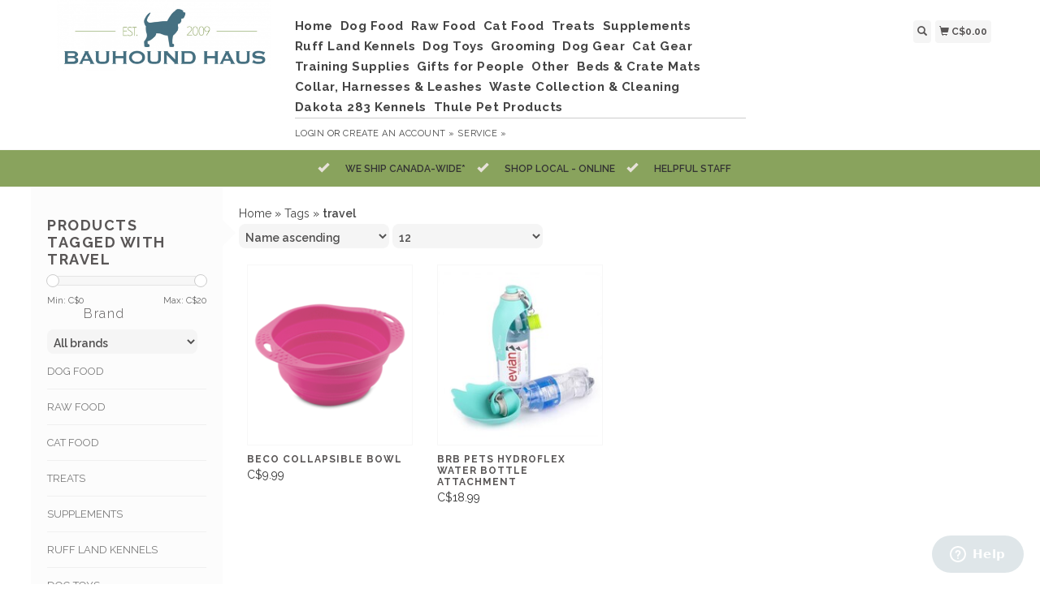

--- FILE ---
content_type: text/html;charset=utf-8
request_url: https://shop.bauhoundhaus.ca/tags/travel/
body_size: 9533
content:
<!DOCTYPE html>
<html lang="en">
  <head>
    <title>travel - Bauhound Haus</title>
    <meta charset="utf-8"/>
<!-- [START] 'blocks/head.rain' -->
<!--

  (c) 2008-2026 Lightspeed Netherlands B.V.
  http://www.lightspeedhq.com
  Generated: 22-01-2026 @ 14:35:53

-->
<link rel="canonical" href="https://shop.bauhoundhaus.ca/tags/travel/"/>
<link rel="alternate" href="https://shop.bauhoundhaus.ca/index.rss" type="application/rss+xml" title="New products"/>
<meta name="robots" content="noodp,noydir"/>
<meta name="google-site-verification" content="2iwKq90HMFML-bhF-TqpzRf7dBhnvvz7IiG9vpIdqf0"/>
<meta property="og:url" content="https://shop.bauhoundhaus.ca/tags/travel/?source=facebook"/>
<meta property="og:site_name" content="Bauhound Haus"/>
<meta property="og:title" content="travel"/>
<meta property="og:description" content="Shop for all the best foods, treats and gear for your dog and cat."/>
<script>
<meta name="p:domain_verify" content="f6287930b7991f5b83a83084a968a6ee"/>
</script>
<!--[if lt IE 9]>
<script src="https://cdn.shoplightspeed.com/assets/html5shiv.js?2025-02-20"></script>
<![endif]-->
<!-- [END] 'blocks/head.rain' -->
    <meta name="viewport" content="width=device-width, initial-scale=1.0" />
    <meta name="apple-mobile-web-app-capable" content="yes" />
    <meta name="apple-mobile-web-app-status-bar-style" content="black" />

    <meta content="travel, Dog,cat,raw dog food,free delivery,ontario, canada, milton, fergus, orangeville,burlington,georgetown,acton,guelph,dog food,cat food" name="keywords" />
    <meta content="Shop for all the best foods, treats and gear for your dog and cat." name="description" />
    <meta charset="UTF-8" />
    <link href="https://cdn.shoplightspeed.com/shops/633510/themes/139/v/159700/assets/favicon.ico?20201225005147" rel="shortcut icon" type="image/x-icon" />
    <link
      href="//fonts.googleapis.com/css?family=Raleway:400,300,500,600,700"
      rel="stylesheet"
      type="text/css"
    />
    <link href="https://cdn.shoplightspeed.com/shops/633510/themes/139/assets/bootstrap.css?2024071117213720200921104914" rel="Stylesheet" type="text/css" />
    <link href="https://cdn.shoplightspeed.com/shops/633510/themes/139/assets/responsive.css?2024071117213720200921104914" rel="Stylesheet" type="text/css" />

    <link href="https://cdn.shoplightspeed.com/shops/633510/themes/139/assets/jquery-sidr-dark.css?2024071117213720200921104914" rel="Stylesheet" type="text/css" />
    <link href="https://cdn.shoplightspeed.com/shops/633510/themes/139/assets/framework.css?2024071117213720200921104914" rel="Stylesheet" type="text/css" />
    <link href="https://cdn.shoplightspeed.com/assets/gui-2-0.css?2025-02-20" rel="Stylesheet" type="text/css" />
    <link href="https://cdn.shoplightspeed.com/shops/633510/themes/139/assets/custom.css?2024071117213720200921104914" rel="Stylesheet" type="text/css" />
    <script src="https://cdn.shoplightspeed.com/assets/jquery-1-9-1.js?2025-02-20" type="text/javascript"></script>
    <script src="https://cdn.shoplightspeed.com/assets/jquery-ui-1-10-1.js?2025-02-20" type="text/javascript"></script>
    <script src="https://cdn.shoplightspeed.com/assets/jquery-migrate-1-1-1.js?2025-02-20" type="text/javascript"></script>
    <script src="https://cdn.shoplightspeed.com/shops/633510/themes/139/assets/jquery-sticky-kit.js?2024071117213720200921104914" type="text/javascript"></script>
    <script src="https://cdn.shoplightspeed.com/assets/gui.js?2025-02-20" type="text/javascript"></script>
    <script src="https://cdn.shoplightspeed.com/shops/633510/themes/139/assets/jcarousel.js?2024071117213720200921104914" type="text/javascript"></script>
    <script src="https://cdn.shoplightspeed.com/shops/633510/themes/139/assets/main.js?2024071117213720200921104914" type="text/javascript"></script>
    <script src="https://cdn.shoplightspeed.com/shops/633510/themes/139/assets/jquery-zoom-min.js?2024071117213720200921104914" type="text/javascript"></script>
    <script src="https://cdn.shoplightspeed.com/shops/633510/themes/139/assets/jquery-lazyload.js?2024071117213720200921104914" type="text/javascript"></script>
    <script src="https://cdn.shoplightspeed.com/shops/633510/themes/139/assets/jquery-sidr-min.js?2024071117213720200921104914" type="text/javascript"></script>
    <script src="https://cdn.shoplightspeed.com/shops/633510/themes/139/assets/uspticker.js?2024071117213720200921104914" type="text/javascript"></script>
    <script type="text/javascript" src="https://cdn.shoplightspeed.com/shops/633510/themes/139/assets/share42.js?2024071117213720200921104914"></script>
  </head>
  <body>
    
    <div id="headercontainer">
  <header class="container labels">
    <div class="col-md-3 logocontainer col-xs-6">
      <a class="logo" href="https://shop.bauhoundhaus.ca/" title="Bauhound Haus">
        <img alt="Bauhound Haus" src="https://cdn.shoplightspeed.com/shops/633510/themes/139/v/159702/assets/logo.png?20201225005745" class="img-responsive" />

              </a>
    </div>

    <div class="no-underline hidden-md hidden-lg headerlinks">
      <div class="login right">
        <a href="https://shop.bauhoundhaus.ca/account/"> <span class="glyphicon glyphicon-user"></span></a>
      </div>
    </div>

    <nav>
      <div class="col-md-6 hidden-xs hidden-sm">
        <ul class="navbar top-buffer">
          <li class="item home ">
            <a class="itemLink" href="https://shop.bauhoundhaus.ca/">Home</a>
          </li>

                      <li class="item sub">
              <a class="itemLink" href="https://shop.bauhoundhaus.ca/dog-food/" title="Dog Food">Dog Food</a>

                              <ul class="subnav">
                                      <li class="subitem">
                      <a class="subitemLink" href="https://shop.bauhoundhaus.ca/dog-food/kibble/" title="Kibble">Kibble</a>

                                              <ul class="subnav">
                                                      <li class="subitem">
                              <a class="subitemLink" href="https://shop.bauhoundhaus.ca/dog-food/kibble/brand/" title="Brand">Brand</a>
                            </li>
                                                  </ul>
                                          </li>
                                      <li class="subitem">
                      <a class="subitemLink" href="https://shop.bauhoundhaus.ca/dog-food/dehydrated/" title="Dehydrated">Dehydrated</a>

                                              <ul class="subnav">
                                                      <li class="subitem">
                              <a class="subitemLink" href="https://shop.bauhoundhaus.ca/dog-food/dehydrated/brand/" title="Brand">Brand</a>
                            </li>
                                                  </ul>
                                          </li>
                                      <li class="subitem">
                      <a class="subitemLink" href="https://shop.bauhoundhaus.ca/dog-food/meal-toppers/" title="Meal Toppers">Meal Toppers</a>

                                              <ul class="subnav">
                                                      <li class="subitem">
                              <a class="subitemLink" href="https://shop.bauhoundhaus.ca/dog-food/meal-toppers/brand/" title="Brand">Brand</a>
                            </li>
                                                  </ul>
                                          </li>
                                      <li class="subitem">
                      <a class="subitemLink" href="https://shop.bauhoundhaus.ca/dog-food/freezed-dried/" title="Freezed Dried">Freezed Dried</a>

                                              <ul class="subnav">
                                                      <li class="subitem">
                              <a class="subitemLink" href="https://shop.bauhoundhaus.ca/dog-food/freezed-dried/brand/" title="Brand">Brand</a>
                            </li>
                                                  </ul>
                                          </li>
                                      <li class="subitem">
                      <a class="subitemLink" href="https://shop.bauhoundhaus.ca/dog-food/canned/" title="Canned">Canned</a>

                                              <ul class="subnav">
                                                      <li class="subitem">
                              <a class="subitemLink" href="https://shop.bauhoundhaus.ca/dog-food/canned/brand/" title="Brand">Brand</a>
                            </li>
                                                  </ul>
                                          </li>
                                  </ul>
                          </li>
                      <li class="item sub">
              <a class="itemLink" href="https://shop.bauhoundhaus.ca/raw-food/" title="Raw Food">Raw Food</a>

                              <ul class="subnav">
                                      <li class="subitem">
                      <a class="subitemLink" href="https://shop.bauhoundhaus.ca/raw-food/raw-dog-food/" title="Raw Dog Food">Raw Dog Food</a>

                                              <ul class="subnav">
                                                      <li class="subitem">
                              <a class="subitemLink" href="https://shop.bauhoundhaus.ca/raw-food/raw-dog-food/brand/" title="Brand">Brand</a>
                            </li>
                                                  </ul>
                                          </li>
                                      <li class="subitem">
                      <a class="subitemLink" href="https://shop.bauhoundhaus.ca/raw-food/raw-cat-food/" title="Raw Cat Food">Raw Cat Food</a>

                                              <ul class="subnav">
                                                      <li class="subitem">
                              <a class="subitemLink" href="https://shop.bauhoundhaus.ca/raw-food/raw-cat-food/brand/" title="Brand">Brand</a>
                            </li>
                                                  </ul>
                                          </li>
                                      <li class="subitem">
                      <a class="subitemLink" href="https://shop.bauhoundhaus.ca/raw-food/raw-bones/" title="Raw Bones">Raw Bones</a>

                                              <ul class="subnav">
                                                      <li class="subitem">
                              <a class="subitemLink" href="https://shop.bauhoundhaus.ca/raw-food/raw-bones/recreational-bones/" title="Recreational Bones">Recreational Bones</a>
                            </li>
                                                      <li class="subitem">
                              <a class="subitemLink" href="https://shop.bauhoundhaus.ca/raw-food/raw-bones/raw-meaty-bones/" title="Raw Meaty Bones">Raw Meaty Bones</a>
                            </li>
                                                      <li class="subitem">
                              <a class="subitemLink" href="https://shop.bauhoundhaus.ca/raw-food/raw-bones/brand/" title="Brand ">Brand </a>
                            </li>
                                                  </ul>
                                          </li>
                                      <li class="subitem">
                      <a class="subitemLink" href="https://shop.bauhoundhaus.ca/raw-food/fresh-frozen-add-ons/" title="Fresh Frozen Add-Ons">Fresh Frozen Add-Ons</a>

                                              <ul class="subnav">
                                                      <li class="subitem">
                              <a class="subitemLink" href="https://shop.bauhoundhaus.ca/raw-food/fresh-frozen-add-ons/brand/" title="Brand">Brand</a>
                            </li>
                                                  </ul>
                                          </li>
                                  </ul>
                          </li>
                      <li class="item sub">
              <a class="itemLink" href="https://shop.bauhoundhaus.ca/cat-food/" title="Cat Food">Cat Food</a>

                              <ul class="subnav">
                                      <li class="subitem">
                      <a class="subitemLink" href="https://shop.bauhoundhaus.ca/cat-food/kibble/" title="Kibble">Kibble</a>

                                              <ul class="subnav">
                                                      <li class="subitem">
                              <a class="subitemLink" href="https://shop.bauhoundhaus.ca/cat-food/kibble/brand/" title="Brand">Brand</a>
                            </li>
                                                  </ul>
                                          </li>
                                      <li class="subitem">
                      <a class="subitemLink" href="https://shop.bauhoundhaus.ca/cat-food/canned-food/" title="Canned Food">Canned Food</a>

                                              <ul class="subnav">
                                                      <li class="subitem">
                              <a class="subitemLink" href="https://shop.bauhoundhaus.ca/cat-food/canned-food/brand/" title="Brand ">Brand </a>
                            </li>
                                                  </ul>
                                          </li>
                                      <li class="subitem">
                      <a class="subitemLink" href="https://shop.bauhoundhaus.ca/cat-food/dehydrated-freeze-dried/" title="Dehydrated / Freeze Dried">Dehydrated / Freeze Dried</a>

                                              <ul class="subnav">
                                                      <li class="subitem">
                              <a class="subitemLink" href="https://shop.bauhoundhaus.ca/cat-food/dehydrated-freeze-dried/brand/" title="Brand">Brand</a>
                            </li>
                                                  </ul>
                                          </li>
                                  </ul>
                          </li>
                      <li class="item sub">
              <a class="itemLink" href="https://shop.bauhoundhaus.ca/treats/" title="Treats">Treats</a>

                              <ul class="subnav">
                                      <li class="subitem">
                      <a class="subitemLink" href="https://shop.bauhoundhaus.ca/treats/bones-chews/" title="Bones &amp; Chews">Bones &amp; Chews</a>

                                              <ul class="subnav">
                                                      <li class="subitem">
                              <a class="subitemLink" href="https://shop.bauhoundhaus.ca/treats/bones-chews/brand/" title="Brand">Brand</a>
                            </li>
                                                  </ul>
                                          </li>
                                      <li class="subitem">
                      <a class="subitemLink" href="https://shop.bauhoundhaus.ca/treats/dental-treats/" title="Dental Treats">Dental Treats</a>

                                              <ul class="subnav">
                                                      <li class="subitem">
                              <a class="subitemLink" href="https://shop.bauhoundhaus.ca/treats/dental-treats/brand/" title="Brand">Brand</a>
                            </li>
                                                  </ul>
                                          </li>
                                      <li class="subitem">
                      <a class="subitemLink" href="https://shop.bauhoundhaus.ca/treats/dehydrated-freeze-dried-treats/" title="Dehydrated / Freeze-Dried Treats">Dehydrated / Freeze-Dried Treats</a>

                                              <ul class="subnav">
                                                      <li class="subitem">
                              <a class="subitemLink" href="https://shop.bauhoundhaus.ca/treats/dehydrated-freeze-dried-treats/brand/" title="Brand">Brand</a>
                            </li>
                                                  </ul>
                                          </li>
                                      <li class="subitem">
                      <a class="subitemLink" href="https://shop.bauhoundhaus.ca/treats/baked-treats/" title="Baked Treats">Baked Treats</a>

                                              <ul class="subnav">
                                                      <li class="subitem">
                              <a class="subitemLink" href="https://shop.bauhoundhaus.ca/treats/baked-treats/brand/" title="Brand">Brand</a>
                            </li>
                                                  </ul>
                                          </li>
                                  </ul>
                          </li>
                      <li class="item sub">
              <a class="itemLink" href="https://shop.bauhoundhaus.ca/supplements/" title="Supplements">Supplements</a>

                              <ul class="subnav">
                                      <li class="subitem">
                      <a class="subitemLink" href="https://shop.bauhoundhaus.ca/supplements/joint-supplements/" title="Joint Supplements">Joint Supplements</a>

                                              <ul class="subnav">
                                                      <li class="subitem">
                              <a class="subitemLink" href="https://shop.bauhoundhaus.ca/supplements/joint-supplements/brand/" title="Brand">Brand</a>
                            </li>
                                                  </ul>
                                          </li>
                                      <li class="subitem">
                      <a class="subitemLink" href="https://shop.bauhoundhaus.ca/supplements/omegas/" title="Omega&#039;s">Omega&#039;s</a>

                                              <ul class="subnav">
                                                      <li class="subitem">
                              <a class="subitemLink" href="https://shop.bauhoundhaus.ca/supplements/omegas/brand/" title="Brand">Brand</a>
                            </li>
                                                  </ul>
                                          </li>
                                      <li class="subitem">
                      <a class="subitemLink" href="https://shop.bauhoundhaus.ca/supplements/digestive/" title="Digestive">Digestive</a>

                                              <ul class="subnav">
                                                      <li class="subitem">
                              <a class="subitemLink" href="https://shop.bauhoundhaus.ca/supplements/digestive/brand/" title="Brand">Brand</a>
                            </li>
                                                  </ul>
                                          </li>
                                      <li class="subitem">
                      <a class="subitemLink" href="https://shop.bauhoundhaus.ca/supplements/seasonal/" title="Seasonal">Seasonal</a>

                                              <ul class="subnav">
                                                      <li class="subitem">
                              <a class="subitemLink" href="https://shop.bauhoundhaus.ca/supplements/seasonal/brand/" title="Brand">Brand</a>
                            </li>
                                                  </ul>
                                          </li>
                                      <li class="subitem">
                      <a class="subitemLink" href="https://shop.bauhoundhaus.ca/supplements/anxiety/" title="Anxiety">Anxiety</a>

                                              <ul class="subnav">
                                                      <li class="subitem">
                              <a class="subitemLink" href="https://shop.bauhoundhaus.ca/supplements/anxiety/brand/" title="Brand">Brand</a>
                            </li>
                                                  </ul>
                                          </li>
                                  </ul>
                          </li>
                      <li class="item sub">
              <a class="itemLink" href="https://shop.bauhoundhaus.ca/ruff-land-kennels/" title="Ruff Land Kennels">Ruff Land Kennels</a>

                              <ul class="subnav">
                                      <li class="subitem">
                      <a class="subitemLink" href="https://shop.bauhoundhaus.ca/ruff-land-kennels/kennels/" title="Kennels">Kennels</a>

                                          </li>
                                      <li class="subitem">
                      <a class="subitemLink" href="https://shop.bauhoundhaus.ca/ruff-land-kennels/accessories/" title="Accessories">Accessories</a>

                                              <ul class="subnav">
                                                      <li class="subitem">
                              <a class="subitemLink" href="https://shop.bauhoundhaus.ca/ruff-land-kennels/accessories/cluster-cluck/" title="Cluster Cluck">Cluster Cluck</a>
                            </li>
                                                      <li class="subitem">
                              <a class="subitemLink" href="https://shop.bauhoundhaus.ca/ruff-land-kennels/accessories/kennel-accessories/" title="Kennel Accessories">Kennel Accessories</a>
                            </li>
                                                      <li class="subitem">
                              <a class="subitemLink" href="https://shop.bauhoundhaus.ca/ruff-land-kennels/accessories/top-tray/" title="Top Tray">Top Tray</a>
                            </li>
                                                      <li class="subitem">
                              <a class="subitemLink" href="https://shop.bauhoundhaus.ca/ruff-land-kennels/accessories/watering-hole/" title="Watering Hole">Watering Hole</a>
                            </li>
                                                  </ul>
                                          </li>
                                  </ul>
                          </li>
                      <li class="item sub">
              <a class="itemLink" href="https://shop.bauhoundhaus.ca/dog-toys/" title="Dog Toys">Dog Toys</a>

                              <ul class="subnav">
                                      <li class="subitem">
                      <a class="subitemLink" href="https://shop.bauhoundhaus.ca/dog-toys/chew/" title="Chew">Chew</a>

                                              <ul class="subnav">
                                                      <li class="subitem">
                              <a class="subitemLink" href="https://shop.bauhoundhaus.ca/dog-toys/chew/brand/" title="Brand">Brand</a>
                            </li>
                                                  </ul>
                                          </li>
                                      <li class="subitem">
                      <a class="subitemLink" href="https://shop.bauhoundhaus.ca/dog-toys/stuffies/" title="Stuffies">Stuffies</a>

                                              <ul class="subnav">
                                                      <li class="subitem">
                              <a class="subitemLink" href="https://shop.bauhoundhaus.ca/dog-toys/stuffies/brand/" title="Brand">Brand</a>
                            </li>
                                                  </ul>
                                          </li>
                                      <li class="subitem">
                      <a class="subitemLink" href="https://shop.bauhoundhaus.ca/dog-toys/holiday/" title="Holiday">Holiday</a>

                                          </li>
                                      <li class="subitem">
                      <a class="subitemLink" href="https://shop.bauhoundhaus.ca/dog-toys/interactive-games/" title="Interactive Games">Interactive Games</a>

                                              <ul class="subnav">
                                                      <li class="subitem">
                              <a class="subitemLink" href="https://shop.bauhoundhaus.ca/dog-toys/interactive-games/brand/" title="Brand">Brand</a>
                            </li>
                                                  </ul>
                                          </li>
                                  </ul>
                          </li>
                      <li class="item sub">
              <a class="itemLink" href="https://shop.bauhoundhaus.ca/grooming/" title="Grooming">Grooming</a>

                              <ul class="subnav">
                                      <li class="subitem">
                      <a class="subitemLink" href="https://shop.bauhoundhaus.ca/grooming/shampoo-conditioner/" title="Shampoo &amp; Conditioner">Shampoo &amp; Conditioner</a>

                                              <ul class="subnav">
                                                      <li class="subitem">
                              <a class="subitemLink" href="https://shop.bauhoundhaus.ca/grooming/shampoo-conditioner/brand/" title="Brand">Brand</a>
                            </li>
                                                  </ul>
                                          </li>
                                      <li class="subitem">
                      <a class="subitemLink" href="https://shop.bauhoundhaus.ca/grooming/grooming-tools/" title="Grooming Tools">Grooming Tools</a>

                                              <ul class="subnav">
                                                      <li class="subitem">
                              <a class="subitemLink" href="https://shop.bauhoundhaus.ca/grooming/grooming-tools/brand/" title="Brand">Brand</a>
                            </li>
                                                  </ul>
                                          </li>
                                      <li class="subitem">
                      <a class="subitemLink" href="https://shop.bauhoundhaus.ca/grooming/dental/" title="Dental">Dental</a>

                                              <ul class="subnav">
                                                      <li class="subitem">
                              <a class="subitemLink" href="https://shop.bauhoundhaus.ca/grooming/dental/brand/" title="Brand">Brand</a>
                            </li>
                                                  </ul>
                                          </li>
                                      <li class="subitem">
                      <a class="subitemLink" href="https://shop.bauhoundhaus.ca/grooming/spritzers-perfumes/" title="Spritzers &amp; Perfumes">Spritzers &amp; Perfumes</a>

                                              <ul class="subnav">
                                                      <li class="subitem">
                              <a class="subitemLink" href="https://shop.bauhoundhaus.ca/grooming/spritzers-perfumes/brand/" title="Brand">Brand</a>
                            </li>
                                                  </ul>
                                          </li>
                                      <li class="subitem">
                      <a class="subitemLink" href="https://shop.bauhoundhaus.ca/grooming/brushes/" title="Brushes">Brushes</a>

                                              <ul class="subnav">
                                                      <li class="subitem">
                              <a class="subitemLink" href="https://shop.bauhoundhaus.ca/grooming/brushes/brand/" title="Brand">Brand</a>
                            </li>
                                                  </ul>
                                          </li>
                                      <li class="subitem">
                      <a class="subitemLink" href="https://shop.bauhoundhaus.ca/grooming/wipes/" title="Wipes">Wipes</a>

                                              <ul class="subnav">
                                                      <li class="subitem">
                              <a class="subitemLink" href="https://shop.bauhoundhaus.ca/grooming/wipes/brand/" title="Brand">Brand</a>
                            </li>
                                                  </ul>
                                          </li>
                                  </ul>
                          </li>
                      <li class="item sub">
              <a class="itemLink" href="https://shop.bauhoundhaus.ca/dog-gear/" title="Dog Gear">Dog Gear</a>

                              <ul class="subnav">
                                      <li class="subitem">
                      <a class="subitemLink" href="https://shop.bauhoundhaus.ca/dog-gear/clothing/" title="Clothing">Clothing</a>

                                              <ul class="subnav">
                                                      <li class="subitem">
                              <a class="subitemLink" href="https://shop.bauhoundhaus.ca/dog-gear/clothing/sweaters/" title="Sweaters">Sweaters</a>
                            </li>
                                                      <li class="subitem">
                              <a class="subitemLink" href="https://shop.bauhoundhaus.ca/dog-gear/clothing/jackets/" title="Jackets">Jackets</a>
                            </li>
                                                      <li class="subitem">
                              <a class="subitemLink" href="https://shop.bauhoundhaus.ca/dog-gear/clothing/boots-socks-shoes/" title="Boots/ Socks/ Shoes">Boots/ Socks/ Shoes</a>
                            </li>
                                                  </ul>
                                          </li>
                                      <li class="subitem">
                      <a class="subitemLink" href="https://shop.bauhoundhaus.ca/dog-gear/backpacks/" title="Backpacks">Backpacks</a>

                                          </li>
                                      <li class="subitem">
                      <a class="subitemLink" href="https://shop.bauhoundhaus.ca/dog-gear/life-jackets/" title="Life Jackets">Life Jackets</a>

                                          </li>
                                      <li class="subitem">
                      <a class="subitemLink" href="https://shop.bauhoundhaus.ca/dog-gear/bug-repellents/" title="Bug Repellents">Bug Repellents</a>

                                              <ul class="subnav">
                                                      <li class="subitem">
                              <a class="subitemLink" href="https://shop.bauhoundhaus.ca/dog-gear/bug-repellents/brand/" title="Brand">Brand</a>
                            </li>
                                                  </ul>
                                          </li>
                                      <li class="subitem">
                      <a class="subitemLink" href="https://shop.bauhoundhaus.ca/dog-gear/travel/" title="Travel">Travel</a>

                                              <ul class="subnav">
                                                      <li class="subitem">
                              <a class="subitemLink" href="https://shop.bauhoundhaus.ca/dog-gear/travel/brand/" title="Brand">Brand</a>
                            </li>
                                                  </ul>
                                          </li>
                                      <li class="subitem">
                      <a class="subitemLink" href="https://shop.bauhoundhaus.ca/dog-gear/bowls-feeders/" title="Bowls &amp; Feeders">Bowls &amp; Feeders</a>

                                              <ul class="subnav">
                                                      <li class="subitem">
                              <a class="subitemLink" href="https://shop.bauhoundhaus.ca/dog-gear/bowls-feeders/stainless-steel/" title="Stainless Steel">Stainless Steel</a>
                            </li>
                                                      <li class="subitem">
                              <a class="subitemLink" href="https://shop.bauhoundhaus.ca/dog-gear/bowls-feeders/ceramic/" title="Ceramic">Ceramic</a>
                            </li>
                                                      <li class="subitem">
                              <a class="subitemLink" href="https://shop.bauhoundhaus.ca/dog-gear/bowls-feeders/wooden/" title="Wooden">Wooden</a>
                            </li>
                                                      <li class="subitem">
                              <a class="subitemLink" href="https://shop.bauhoundhaus.ca/dog-gear/bowls-feeders/travel-bowl/" title="Travel Bowl ">Travel Bowl </a>
                            </li>
                                                      <li class="subitem">
                              <a class="subitemLink" href="https://shop.bauhoundhaus.ca/dog-gear/bowls-feeders/slow-feeder-licking-matt/" title="Slow Feeder/ Licking Matt ">Slow Feeder/ Licking Matt </a>
                            </li>
                                                      <li class="subitem">
                              <a class="subitemLink" href="https://shop.bauhoundhaus.ca/dog-gear/bowls-feeders/feeding-supply/" title="Feeding supply ">Feeding supply </a>
                            </li>
                                                  </ul>
                                          </li>
                                  </ul>
                          </li>
                      <li class="item sub">
              <a class="itemLink" href="https://shop.bauhoundhaus.ca/cat-gear/" title="Cat Gear">Cat Gear</a>

                              <ul class="subnav">
                                      <li class="subitem">
                      <a class="subitemLink" href="https://shop.bauhoundhaus.ca/cat-gear/cat-bowl/" title="Cat bowl">Cat bowl</a>

                                              <ul class="subnav">
                                                      <li class="subitem">
                              <a class="subitemLink" href="https://shop.bauhoundhaus.ca/cat-gear/cat-bowl/brand/" title="Brand">Brand</a>
                            </li>
                                                      <li class="subitem">
                              <a class="subitemLink" href="https://shop.bauhoundhaus.ca/cat-gear/cat-bowl/slow-feeder-licking-matt/" title="Slow Feeder/ Licking Matt">Slow Feeder/ Licking Matt</a>
                            </li>
                                                  </ul>
                                          </li>
                                      <li class="subitem">
                      <a class="subitemLink" href="https://shop.bauhoundhaus.ca/cat-gear/cat-toys/" title="Cat Toys">Cat Toys</a>

                                              <ul class="subnav">
                                                      <li class="subitem">
                              <a class="subitemLink" href="https://shop.bauhoundhaus.ca/cat-gear/cat-toys/brand/" title="Brand">Brand</a>
                            </li>
                                                  </ul>
                                          </li>
                                      <li class="subitem">
                      <a class="subitemLink" href="https://shop.bauhoundhaus.ca/cat-gear/cat-treats/" title="Cat Treats">Cat Treats</a>

                                              <ul class="subnav">
                                                      <li class="subitem">
                              <a class="subitemLink" href="https://shop.bauhoundhaus.ca/cat-gear/cat-treats/brand/" title="Brand">Brand</a>
                            </li>
                                                  </ul>
                                          </li>
                                  </ul>
                          </li>
                      <li class="item">
              <a class="itemLink" href="https://shop.bauhoundhaus.ca/training-supplies/" title="Training Supplies">Training Supplies</a>

                          </li>
                      <li class="item sub">
              <a class="itemLink" href="https://shop.bauhoundhaus.ca/gifts-for-people/" title="Gifts for People">Gifts for People</a>

                              <ul class="subnav">
                                      <li class="subitem">
                      <a class="subitemLink" href="https://shop.bauhoundhaus.ca/gifts-for-people/magnets/" title="Magnets">Magnets</a>

                                          </li>
                                      <li class="subitem">
                      <a class="subitemLink" href="https://shop.bauhoundhaus.ca/gifts-for-people/mugs/" title="Mugs">Mugs</a>

                                          </li>
                                      <li class="subitem">
                      <a class="subitemLink" href="https://shop.bauhoundhaus.ca/gifts-for-people/signs/" title="Signs">Signs</a>

                                          </li>
                                      <li class="subitem">
                      <a class="subitemLink" href="https://shop.bauhoundhaus.ca/gifts-for-people/picture-frames/" title="Picture Frames">Picture Frames</a>

                                          </li>
                                      <li class="subitem">
                      <a class="subitemLink" href="https://shop.bauhoundhaus.ca/gifts-for-people/other/" title="Other">Other</a>

                                          </li>
                                  </ul>
                          </li>
                      <li class="item">
              <a class="itemLink" href="https://shop.bauhoundhaus.ca/other/" title="Other">Other</a>

                          </li>
                      <li class="item">
              <a class="itemLink" href="https://shop.bauhoundhaus.ca/beds-crate-mats/" title="Beds &amp; Crate Mats">Beds &amp; Crate Mats</a>

                          </li>
                      <li class="item sub">
              <a class="itemLink" href="https://shop.bauhoundhaus.ca/collar-harnesses-leashes/" title="Collar, Harnesses &amp; Leashes">Collar, Harnesses &amp; Leashes</a>

                              <ul class="subnav">
                                      <li class="subitem">
                      <a class="subitemLink" href="https://shop.bauhoundhaus.ca/collar-harnesses-leashes/harnesses/" title="Harnesses">Harnesses</a>

                                              <ul class="subnav">
                                                      <li class="subitem">
                              <a class="subitemLink" href="https://shop.bauhoundhaus.ca/collar-harnesses-leashes/harnesses/brand/" title="Brand ">Brand </a>
                            </li>
                                                  </ul>
                                          </li>
                                      <li class="subitem">
                      <a class="subitemLink" href="https://shop.bauhoundhaus.ca/collar-harnesses-leashes/leashes/" title="Leashes">Leashes</a>

                                              <ul class="subnav">
                                                      <li class="subitem">
                              <a class="subitemLink" href="https://shop.bauhoundhaus.ca/collar-harnesses-leashes/leashes/brand/" title="Brand">Brand</a>
                            </li>
                                                  </ul>
                                          </li>
                                      <li class="subitem">
                      <a class="subitemLink" href="https://shop.bauhoundhaus.ca/collar-harnesses-leashes/collars/" title="Collars">Collars</a>

                                              <ul class="subnav">
                                                      <li class="subitem">
                              <a class="subitemLink" href="https://shop.bauhoundhaus.ca/collar-harnesses-leashes/collars/brand/" title="Brand">Brand</a>
                            </li>
                                                  </ul>
                                          </li>
                                  </ul>
                          </li>
                      <li class="item sub">
              <a class="itemLink" href="https://shop.bauhoundhaus.ca/waste-collection-cleaning/" title="Waste Collection &amp; Cleaning">Waste Collection &amp; Cleaning</a>

                              <ul class="subnav">
                                      <li class="subitem">
                      <a class="subitemLink" href="https://shop.bauhoundhaus.ca/waste-collection-cleaning/waste-management/" title="Waste Management">Waste Management</a>

                                              <ul class="subnav">
                                                      <li class="subitem">
                              <a class="subitemLink" href="https://shop.bauhoundhaus.ca/waste-collection-cleaning/waste-management/brand/" title="Brand">Brand</a>
                            </li>
                                                  </ul>
                                          </li>
                                      <li class="subitem">
                      <a class="subitemLink" href="https://shop.bauhoundhaus.ca/waste-collection-cleaning/odour-control/" title="Odour Control">Odour Control</a>

                                              <ul class="subnav">
                                                      <li class="subitem">
                              <a class="subitemLink" href="https://shop.bauhoundhaus.ca/waste-collection-cleaning/odour-control/brand/" title="Brand">Brand</a>
                            </li>
                                                  </ul>
                                          </li>
                                      <li class="subitem">
                      <a class="subitemLink" href="https://shop.bauhoundhaus.ca/waste-collection-cleaning/cleaning-supplies/" title="Cleaning Supplies">Cleaning Supplies</a>

                                              <ul class="subnav">
                                                      <li class="subitem">
                              <a class="subitemLink" href="https://shop.bauhoundhaus.ca/waste-collection-cleaning/cleaning-supplies/brand/" title="Brand">Brand</a>
                            </li>
                                                  </ul>
                                          </li>
                                      <li class="subitem">
                      <a class="subitemLink" href="https://shop.bauhoundhaus.ca/waste-collection-cleaning/poop-bags/" title="Poop Bags">Poop Bags</a>

                                              <ul class="subnav">
                                                      <li class="subitem">
                              <a class="subitemLink" href="https://shop.bauhoundhaus.ca/waste-collection-cleaning/poop-bags/brand/" title="Brand">Brand</a>
                            </li>
                                                  </ul>
                                          </li>
                                  </ul>
                          </li>
                      <li class="item sub">
              <a class="itemLink" href="https://shop.bauhoundhaus.ca/dakota-283-kennels/" title="Dakota 283 Kennels">Dakota 283 Kennels</a>

                              <ul class="subnav">
                                      <li class="subitem">
                      <a class="subitemLink" href="https://shop.bauhoundhaus.ca/dakota-283-kennels/g3-kennels/" title="G3 Kennels">G3 Kennels</a>

                                          </li>
                                      <li class="subitem">
                      <a class="subitemLink" href="https://shop.bauhoundhaus.ca/dakota-283-kennels/hero-kennel/" title="Hero Kennel">Hero Kennel</a>

                                          </li>
                                      <li class="subitem">
                      <a class="subitemLink" href="https://shop.bauhoundhaus.ca/dakota-283-kennels/crate-kennel/" title="Crate Kennel">Crate Kennel</a>

                                          </li>
                                      <li class="subitem">
                      <a class="subitemLink" href="https://shop.bauhoundhaus.ca/dakota-283-kennels/accessories/" title="Accessories">Accessories</a>

                                          </li>
                                  </ul>
                          </li>
                      <li class="item sub">
              <a class="itemLink" href="https://shop.bauhoundhaus.ca/thule-pet-products/" title="Thule Pet Products">Thule Pet Products</a>

                              <ul class="subnav">
                                      <li class="subitem">
                      <a class="subitemLink" href="https://shop.bauhoundhaus.ca/thule-pet-products/crates/" title="Crates">Crates</a>

                                          </li>
                                      <li class="subitem">
                      <a class="subitemLink" href="https://shop.bauhoundhaus.ca/thule-pet-products/crate-accessories/" title="Crate Accessories ">Crate Accessories </a>

                                          </li>
                                      <li class="subitem">
                      <a class="subitemLink" href="https://shop.bauhoundhaus.ca/thule-pet-products/crash-tested-harneses/" title="Crash Tested Harneses">Crash Tested Harneses</a>

                                          </li>
                                      <li class="subitem">
                      <a class="subitemLink" href="https://shop.bauhoundhaus.ca/thule-pet-products/bike-trailers-strollers/" title="Bike Trailers &amp; Strollers">Bike Trailers &amp; Strollers</a>

                                          </li>
                                  </ul>
                          </li>
          
          
          
          
                  </ul>

        <div class="no-underline headerlinks">
          <ul class="login">
                          <li>
                <a href="https://shop.bauhoundhaus.ca/account/">Login</a> or
                <a href="https://shop.bauhoundhaus.ca/account/register/"> Create an account »</a>
              </li>
            
            <li>
              <a href="https://shop.bauhoundhaus.ca/service/" title="service">service »</a>
            </li>
          </ul>
        </div>
      </div>
    </nav>

    <div class="col-md-3 left col-sm-12 col-xs-12">
      <div class="detailcontainer right">
        <a class="burger left hidden-md hidden-lg">
          <div class="tui-dropdown-search">
            <span class="glyphicon glyphicon-menu-hamburger" aria-hidden="true"></span>
          </div>
        </a>
        <a class="searchview" href="#">
          <div class="tui-dropdown-search">
            <span class="glyphicon glyphicon-search"></span>
          </div>
        </a>
        <a class="cartview" href="https://shop.bauhoundhaus.ca/cart/">
          <div class="tui-dropdown-search">
            <span class="glyphicon glyphicon-shopping-cart"></span> C$0.00
          </div>
        </a>

        
              </div>
    </div>
  </header>
</div>

          <div class="topnav center">
        <ul id="fade">
                      <li>
              <span class="glyphicon glyphicon-ok"></span
              ><span class="usps">We ship Canada-wide* </span>
            </li>
                                <li>
              <span class="glyphicon glyphicon-ok"></span
              ><span class="usps">Shop local - online</span>
            </li>
                                <li>
              <span class="glyphicon glyphicon-ok"></span
              ><span class="usps">Helpful Staff</span>
            </li>
                            </ul>
      </div>
    
    <div class="clearfix"></div>

    <div id="searchcontainer">
      <div class="container search center top-padding">
        <h2>What are you looking for</h2>
        <form action="https://shop.bauhoundhaus.ca/search/" id="formSearch" method="get" name="formSearch">
          <input
            name="q"
            placeholder="Search"
            style="margin-right: 10px;"
            type="text"
            value=""
            autofocus
          />
          <a class="btn" href="#" onclick="$('#formSearch').submit();" title="Search"
            ><span>Search</span></a
          >
        </form>
        <a class="closesearch" href="#"><span class="glyphicon glyphicon-remove"></span></a>
      </div>
    </div>

    <div class="clearfix"></div>

    <div id="contentcontainer">
      <div class="container">
</div>

      <div class="container relative">


             <div class="row fauxrow">

     <div class="container relative ">
  <div class="row fauxrow ">
    <div class="featured top-padding col-md-2">
      <div class="sticky hidden-sm hidden-xs">
        <div class="arrow_box"></div>
        <div class="top-buffer">
          <div class="sidebar-box">

             


                        <h1>Products tagged with travel</h1>



            <p></p>
       <form action="https://shop.bauhoundhaus.ca/tags/travel/" method="get" id="formPriceSlider">
  <input type="hidden" name="sort" value="asc">
  <input type="hidden" name="min" value="0" id="filter_form_min">
  <input type="hidden" name="max" value="20" id="filter_form_max">
  <div class="price-filter">
    <div class="sidebar-filter-slider">
      <div id="collection-filter-price"></div>
    </div>
    <div class="price-filter-range clearfix">
      <div class="min">Min: C$<span>0</span></div>
      <div class="max">Max: C$<span>20</span></div>
    </div>
    </div>
</form>
<form action="https://shop.bauhoundhaus.ca/tags/travel/" method="get" id="formFilter">
</form>
<form action="https://shop.bauhoundhaus.ca/tags/travel/" method="get" id="formBrands">
   <input type="hidden" name="sort" value="asc">
  <h4>Brand</h4>
  <select name="brand" onchange="$('#formBrands').submit();">
      <option value="0" selected="selected">All brands</option>
      <option value="3391548">BRB Pets</option>
      <option value="1962509">Beco Pets</option>
    </select>
</form>

              
            <ul>
        <li class="item"><span class="arrow"></span><a href="https://shop.bauhoundhaus.ca/dog-food/" class="itemLink" title="Dog Food">Dog Food </a>
            </li>
           <li class="item"><span class="arrow"></span><a href="https://shop.bauhoundhaus.ca/raw-food/" class="itemLink" title="Raw Food">Raw Food </a>
            </li>
           <li class="item"><span class="arrow"></span><a href="https://shop.bauhoundhaus.ca/cat-food/" class="itemLink" title="Cat Food">Cat Food </a>
            </li>
           <li class="item"><span class="arrow"></span><a href="https://shop.bauhoundhaus.ca/treats/" class="itemLink" title="Treats">Treats </a>
            </li>
           <li class="item"><span class="arrow"></span><a href="https://shop.bauhoundhaus.ca/supplements/" class="itemLink" title="Supplements">Supplements </a>
            </li>
           <li class="item"><span class="arrow"></span><a href="https://shop.bauhoundhaus.ca/ruff-land-kennels/" class="itemLink" title="Ruff Land Kennels">Ruff Land Kennels </a>
            </li>
           <li class="item"><span class="arrow"></span><a href="https://shop.bauhoundhaus.ca/dog-toys/" class="itemLink" title="Dog Toys">Dog Toys </a>
            </li>
           <li class="item"><span class="arrow"></span><a href="https://shop.bauhoundhaus.ca/grooming/" class="itemLink" title="Grooming">Grooming </a>
            </li>
           <li class="item"><span class="arrow"></span><a href="https://shop.bauhoundhaus.ca/dog-gear/" class="itemLink" title="Dog Gear">Dog Gear </a>
            </li>
           <li class="item"><span class="arrow"></span><a href="https://shop.bauhoundhaus.ca/cat-gear/" class="itemLink" title="Cat Gear">Cat Gear </a>
            </li>
           <li class="item"><span class="arrow"></span><a href="https://shop.bauhoundhaus.ca/training-supplies/" class="itemLink" title="Training Supplies">Training Supplies </a>
            </li>
           <li class="item"><span class="arrow"></span><a href="https://shop.bauhoundhaus.ca/gifts-for-people/" class="itemLink" title="Gifts for People">Gifts for People </a>
            </li>
           <li class="item"><span class="arrow"></span><a href="https://shop.bauhoundhaus.ca/other/" class="itemLink" title="Other">Other </a>
            </li>
           <li class="item"><span class="arrow"></span><a href="https://shop.bauhoundhaus.ca/beds-crate-mats/" class="itemLink" title="Beds &amp; Crate Mats">Beds &amp; Crate Mats </a>
            </li>
           <li class="item"><span class="arrow"></span><a href="https://shop.bauhoundhaus.ca/collar-harnesses-leashes/" class="itemLink" title="Collar, Harnesses &amp; Leashes">Collar, Harnesses &amp; Leashes </a>
            </li>
           <li class="item"><span class="arrow"></span><a href="https://shop.bauhoundhaus.ca/waste-collection-cleaning/" class="itemLink" title="Waste Collection &amp; Cleaning">Waste Collection &amp; Cleaning </a>
            </li>
           <li class="item"><span class="arrow"></span><a href="https://shop.bauhoundhaus.ca/dakota-283-kennels/" class="itemLink" title="Dakota 283 Kennels">Dakota 283 Kennels </a>
            </li>
           <li class="item"><span class="arrow"></span><a href="https://shop.bauhoundhaus.ca/thule-pet-products/" class="itemLink" title="Thule Pet Products">Thule Pet Products </a>
            </li>
        </ul>
 </div>



        <a class="btn_alt top-buffer" href="https://shop.bauhoundhaus.ca/collection/">All products</a>
                              </div>
                         </div>
              </div>
             
      <div class="selectors col-md-80 right">

        <div class="no-underline">
          <a href="https://shop.bauhoundhaus.ca/" title="Home">Home</a>
                    » <a href="https://shop.bauhoundhaus.ca/tags/" title="Tags">Tags</a>
                    » <a href="https://shop.bauhoundhaus.ca/tags/travel/" title="travel"><strong>travel</strong></a>
                  </div>



      <div class="selection">
      <form action="https://shop.bauhoundhaus.ca/tags/travel/" method="get" id="formSortModeLimit">
        <input type="hidden" name="brand" value="0">
        <input type="hidden" name="mode" value="grid">
          <div class="sort">
      <select name="sort" onchange="$('#formSortModeLimit').submit();">
                    <option value="popular">Popularity</option>
                    <option value="newest">Newest products</option>
                    <option value="lowest">Lowest price</option>
                    <option value="highest">Highest price</option>
                    <option value="asc" selected="selected">Name ascending</option>
                    <option value="desc">Name descending</option>
                </select>
  </div>

  <div class="limit">
      <select name="limit" onchange="$('#formSortModeLimit').submit();">
                    <option value="4">4</option>
                    <option value="8">8</option>
                    <option value="12" selected="selected">12</option>
                    <option value="16">16</option>
                    <option value="20">20</option>
                    <option value="24">24</option>
                </select>
  </div>


          

</form>
      </div>

      </div>
      <div class="col-md-80 col-sm-12 col-xs-12 right">

             <div class="product col-lg-3 col-md-4 col-sm-4 col-xs-6">
  <div class="image-wrap">
    <a href="https://shop.bauhoundhaus.ca/beco-collapsible-bowl.html" title="Beco Pets Beco Collapsible Bowl">

            <img class="lazy img-responsive"  data-original="https://cdn.shoplightspeed.com/shops/633510/files/29505047/214x234x2/beco-pets-beco-collapsible-bowl.jpg" width="214" height="234" alt="Beco Pets Beco Collapsible Bowl" title="Beco Pets Beco Collapsible Bowl" />
      
      <div class="description text-center">

        <a href="https://shop.bauhoundhaus.ca/beco-collapsible-bowl.html" title="Beco Pets Beco Collapsible Bowl"></a>
      </div>
    </div>

      <div class="info">
        <a href="https://shop.bauhoundhaus.ca/beco-collapsible-bowl.html" title="Beco Pets Beco Collapsible Bowl" class="title">

          <h3 class="no-underline"> Beco Collapsible Bowl</h3>
        </a>
                <span class="money">
          C$9.99
        </span>
        
      </a>





        

              </div>
    </div>
              <div class="product col-lg-3 col-md-4 col-sm-4 col-xs-6">
  <div class="image-wrap">
    <a href="https://shop.bauhoundhaus.ca/brb-pets-hydroflex-water-bottle-attachment.html" title="BRB Pets BRB Pets Hydroflex Water Bottle Attachment">

            <img class="lazy img-responsive"  data-original="https://cdn.shoplightspeed.com/shops/633510/files/59517749/214x234x2/brb-pets-brb-pets-hydroflex-water-bottle-attachmen.jpg" width="214" height="234" alt="BRB Pets BRB Pets Hydroflex Water Bottle Attachment" title="BRB Pets BRB Pets Hydroflex Water Bottle Attachment" />
      
      <div class="description text-center">

        <a href="https://shop.bauhoundhaus.ca/brb-pets-hydroflex-water-bottle-attachment.html" title="BRB Pets BRB Pets Hydroflex Water Bottle Attachment"></a>
      </div>
    </div>

      <div class="info">
        <a href="https://shop.bauhoundhaus.ca/brb-pets-hydroflex-water-bottle-attachment.html" title="BRB Pets BRB Pets Hydroflex Water Bottle Attachment" class="title">

          <h3 class="no-underline"> BRB Pets Hydroflex Water Bottle Attachment</h3>
        </a>
                <span class="money">
          C$18.99
        </span>
        
      </a>





        

              </div>
    </div>
              



    </div>




      </div>



</div>

    </div>
    </div>

    
<div id="footercontainer">
  <div class="container">
    <div class="row top-padding">
      <div class="col-md-3 col-xs-6 col-sm-6">
        <h2>Customer support</h2>
        <ul class="footerlist no-underline no-list-style">
          <li style="list-style: none;"></li>
          <li>
            <a href="https://shop.bauhoundhaus.ca/service/about/" title="About BauHound Haus">About BauHound Haus</a>
          </li>
          <li style="list-style: none;"></li>
          <li>
            <a href="https://shop.bauhoundhaus.ca/service/general-terms-conditions/" title="General terms &amp; conditions">General terms &amp; conditions</a>
          </li>
          <li style="list-style: none;"></li>
          <li>
            <a href="https://shop.bauhoundhaus.ca/service/privacy-policy/" title="Privacy policy">Privacy policy</a>
          </li>
          <li style="list-style: none;"></li>
          <li>
            <a href="https://shop.bauhoundhaus.ca/service/shipping-returns/" title="Deliveries, Pickup &amp; Returns">Deliveries, Pickup &amp; Returns</a>
          </li>
          <li style="list-style: none;"></li>
          <li>
            <a href="https://shop.bauhoundhaus.ca/service/" title="Customer support">Customer support</a>
          </li>
          <li style="list-style: none;"></li>
          <li>
            <a href="https://shop.bauhoundhaus.ca/sitemap/" title="Sitemap">Sitemap</a>
          </li>
          <li style="list-style: none;"></li>
          <li>
            <a href="https://shop.bauhoundhaus.ca/service/shop-local-online/" title="Shop Local - Online">Shop Local - Online</a>
          </li>
          <li style="list-style: none;"></li>
          <li>
            <a href="https://shop.bauhoundhaus.ca/service/shipping-policy/" title="Shipping Policy">Shipping Policy</a>
          </li>
          <li style="list-style: none;"></li>
        </ul>
      </div>
      <div class="col-md-3 col-xs-6 col-sm-6">
        <h2>Products</h2>
        <ul class="footerlist no-underline no-list-style">
          <li>
            <a href="https://shop.bauhoundhaus.ca/collection/" title="All products">All products</a>
          </li>
          <li>
            <a href="https://shop.bauhoundhaus.ca/collection/?sort=newest" title="New products">New products</a>
          </li>
                    <li>
            <a href="https://shop.bauhoundhaus.ca/collection/offers/" title="Offers">Offers</a>
          </li>
                              <li>
            <a href="https://shop.bauhoundhaus.ca/index.rss" title="RSS feed">RSS feed</a>
          </li>
        </ul>
      </div>
      <div class="col-md-3 col-xs-6 col-sm-6">
        <h2>Account</h2>
        <ul class="footerlist no-underline no-list-style">
                      <li>
              <a href="https://shop.bauhoundhaus.ca/account/" title="Register">Register</a>
            </li>
                    <li>
            <a href="https://shop.bauhoundhaus.ca/account/orders/" title="My orders">My orders</a>
          </li>
                                      </ul>
      </div>
      <div class="col-md-3 col-xs-6 col-sm-6">
        <h2>BauHound Haus Inc</h2>
        <ul class="footerlist">
          <li></li>
          <li>905 878 5550</li>
          <li><a href="/cdn-cgi/l/email-protection" class="__cf_email__" data-cfemail="ff8c97908fbf9d9e8a97908a919b979e8a8cd19c9e">[email&#160;protected]</a></li>
        </ul>
        <div class="social-media top-padding">
                      <a class="social-icon facebook" href="https://www.facebook.com/bauhoundhaus" target="_blank" title="Facebook Bauhound Haus"></a>
                                <a class="social-icon twitter" href="https://twitter.com/BauHoundHaus" target="_blank" title="Twitter Bauhound Haus"></a>
                                                    <a class="social-icon youtube" href="https://www.youtube.com/channel/UCjfMAzeeGQsHVDMDz3ljTmg" target="_blank" title="Youtube Bauhound Haus"></a>
                                          <a class="social-icon instagram" href="https://www.instagram.com/bauhoundhaus" target="_blank" title="Instagram Bauhound Haus"></a>
                  </div>

              </div>
    </div>
  </div>

  <div class="bottomfooter">
    <div class="top-padding container">
      <div class="left">
        <span>
          Copyright
          2026
          Bauhound Haus
                      - Powered by
                          <a href="http://www.lightspeedhq.com" target="_blank" title="Lightspeed">Lightspeed</a>
                                            </span>
      </div>
      <div class="right">
                  <a href="https://shop.bauhoundhaus.ca/service/payment-methods/" title="Payment methods">
            <img alt="MasterCard"src="https://cdn.shoplightspeed.com/assets/icon-payment-mastercard.png?2025-02-20"title="MasterCard" />
          </a>
                  <a href="https://shop.bauhoundhaus.ca/service/payment-methods/" title="Payment methods">
            <img alt="Visa"src="https://cdn.shoplightspeed.com/assets/icon-payment-visa.png?2025-02-20"title="Visa" />
          </a>
                  <a href="https://shop.bauhoundhaus.ca/service/payment-methods/" title="Payment methods">
            <img alt="American Express"src="https://cdn.shoplightspeed.com/assets/icon-payment-americanexpress.png?2025-02-20"title="American Express" />
          </a>
              </div>
    </div>
  </div>
</div>

    <!-- [START] 'blocks/body.rain' -->
<script data-cfasync="false" src="/cdn-cgi/scripts/5c5dd728/cloudflare-static/email-decode.min.js"></script><script>
(function () {
  var s = document.createElement('script');
  s.type = 'text/javascript';
  s.async = true;
  s.src = 'https://shop.bauhoundhaus.ca/services/stats/pageview.js';
  ( document.getElementsByTagName('head')[0] || document.getElementsByTagName('body')[0] ).appendChild(s);
})();
</script>
  
<!-- Global site tag (gtag.js) - Google Analytics -->
<script async src="https://www.googletagmanager.com/gtag/js?id=G-5E6E7J9Q53"></script>
<script>
    window.dataLayer = window.dataLayer || [];
    function gtag(){dataLayer.push(arguments);}

        gtag('consent', 'default', {"ad_storage":"denied","ad_user_data":"denied","ad_personalization":"denied","analytics_storage":"denied","region":["AT","BE","BG","CH","GB","HR","CY","CZ","DK","EE","FI","FR","DE","EL","HU","IE","IT","LV","LT","LU","MT","NL","PL","PT","RO","SK","SI","ES","SE","IS","LI","NO","CA-QC"]});
    
    gtag('js', new Date());
    gtag('config', 'G-5E6E7J9Q53', {
        'currency': 'CAD',
                'country': 'CA'
    });

        gtag('event', 'view_item_list', {"items":[{"item_id":"5060189752102","item_name":"Beco Collapsible Bowl","currency":"CAD","item_brand":"Beco Pets","item_variant":"\"Color: Pink\",\"Size: Large\"","price":9.99,"quantity":1,"item_category":"Dog Gear","item_category2":"Bowls & Feeders","item_category3":"Beco Pets","item_category4":"Travel Bowl"},{"item_id":"627843960263","item_name":"BRB Pets Hydroflex Water Bottle Attachment","currency":"CAD","item_brand":"BRB Pets","item_variant":"Color : Gray","price":18.99,"quantity":1,"item_category":"Dog Gear","item_category2":"Travel","item_category3":"Bowls & Feeders","item_category4":"BRB Pets"}]});
    </script>
  <!-- Start of  Zendesk Widget script -->
<script id="ze-snippet" src="https://static.zdassets.com/ekr/snippet.js?key=36e5e22d-538c-4167-84cb-13fad2be34a2"> </script>
<!-- End of  Zendesk Widget script -->
<!-- (c) 2005, 2020. Authorize.Net is a registered trademark of CyberSource Corporation --> <div class="AuthorizeNetSeal"> <script type="text/javascript" language="javascript">var ANS_customer_id="f0b84224-6900-4c4f-b64d-e6de264da9c6";</script> <script type="text/javascript" language="javascript" src="//verify.authorize.net:443/anetseal/seal.js" ></script> </div> 
<!-- End of bauhoundhausinc Zendesk Widget script -->
<script>
<!-- inserted at Thu Mar 26 15:36:36 CET 2020 -->
var s = document.createElement('script');
s.id = 'ze-snippet';
s.src = 'https://static.zdassets.com/ekr/snippet.js?key=872d9e45-bc5d-42e1-8a7a-d7c272aeebdd';
s.type = "text/javascript";
s.async = false;
document.getElementsByTagName('head')[0].appendChild(s);

window.addEventListener('load', function(event) {
    zE(function(){ 
        $zopim(function(){
            
            $.ajax({
                url : document.location.href.split('?')[0] + "?format=json",
                success : function(data) {          if (data.shop !== undefined && data.shop.language2 !== undefined) { 
                      var language = data.shop.language2.code;
                      if ($zopim === undefined || $zopim.livechat === undefined) return;
                      $zopim.livechat.setLanguage(language);
                    }
                     var loggedIn = false;
                    if (data !== undefined && data.page !== undefined && data.page.account !== undefined && data.page.account !== false) {
                      var account = data.page.account;
                      loggedIn = true;
                      var email = account.email;
                      var fullname = account.fullname;
                      if ($zopim === undefined || $zopim.livechat === undefined) return;
                      $zopim.livechat.set({
                        name  : fullname,
                        email : email
                      });
                      
                    }
                    var cartItems = [];
                    if (data.page !== undefined && data.page.cart !== undefined && data.page.cart !== false) {
                      var cart = data.page.cart;
                      for (var i = 0; i < cart.products.length; i++) {
                        var product = cart.products[i];
                        cartItems.push('Cart: ' + product.fulltitle.replace(/,/g, ' '));
                      }
                    }
                    var currentCookies = decodeURIComponent(document.cookie);
                    var ca = currentCookies.split(';');
                    var cookiename = 'chatcartitems';
                    var newCookieValue = cartItems.length === 0 ? undefined : cartItems.join(',');
                    var previousCookieValue;
                    for (var j = 0; j < ca.length; j++) {
                      var c = ca[j];
                      while (c.charAt(0) === ' ') {
                        c = c.substring(1);
                      }
                      if (c.indexOf(cookiename) === 0) {
                        previousCookieValue = c.substring(cookiename.length + 1, c.length);
                        if (previousCookieValue === newCookieValue) {
                          newCookieValue = undefined;
                        }
                      }
                    }
                    if (newCookieValue) {
                      $zopim.livechat.addTags(newCookieValue);
                      document.cookie = cookiename + '=' + newCookieValue + '; path=/';
                    }
                    if (loggedIn) {
                     $.ajax({
                       url : '/account/?format=json',
                       success : function(data) {
                         var account = data.account;
                         if (account !== undefined) {
                           var accountInfo = account.information;
                           var phone = accountInfo.phone;
                           $zopim.livechat.set({
                             phone
                           });
                           var orderInfo = account.orders;
                           var accountOrders = [];
                           if (orderInfo.length > 0) {
                             for (var i = 0; i < orderInfo.length; i++) {
                               accountOrders.push('Order: ' + orderInfo[i].number);
                             }
                           }
                           if (accountOrders.length > 0) {
                             var currentCookies = decodeURIComponent(document.cookie);
                             var ca = currentCookies.split(';');
                             var cookiename = 'chatorders';
                             var newCookieValue = accountOrders.join(',');
                             for (var j = 0; j < ca.length; j++) {
                               var c = ca[j];
                               while (c.charAt(0) === ' ') {
                                 c = c.substring(1);
                               }
                               if (c.indexOf(cookiename) === 0) {
                                 var previousCookieValue = c.substring(cookiename.length + 1, c.length);
                                 if (previousCookieValue === newCookieValue) {
                                   newCookieValue = undefined;
                                 }
                               }
                             }
                             if (newCookieValue) {
                               $zopim.livechat.addTags(newCookieValue);
                               document.cookie = cookiename + '=' + newCookieValue + '; path=/';
                             }
                           }
                         }
                       },
                         error : function(err) {
                         console.log('Zopim livechat error: ' + JSON.stringify(err));
                       }
                     });
                    }
                },
                error : function(err) {
                    console.log('Zopim livechat error: ' + JSON.stringify(err));
                }
            });

        });
    });
});
</script>
<!-- [END] 'blocks/body.rain' -->

    
          <script>
        $('#collection-filter-price').slider({
          range: true,
          min: 0,
          max: 20,
          values: [0, 20],
          step: 1,
          slide: function (event, ui) {
            $('.price-filter-range .min span').html(ui.values[0]);
            $('.price-filter-range .max span').html(ui.values[1]);
            $('#filter_form_min').val(ui.values[0]);
            $('#filter_form_max').val(ui.values[1]);
          },
          stop: function (event, ui) {
            $('#formPriceSlider').submit();
          }
        });
      </script>
    
    <script type="text/javascript">
      $('img.lazy').lazyload({
        effect: 'fadeIn',
      });
      $('.selectors').stick_in_parent();
    </script>

    <script type="text/javascript">
      $('.burger').sidr({
        name: 'nav',
        source: '.navbar',
        side: 'left',
      });
    </script>
  <script>(function(){function c(){var b=a.contentDocument||a.contentWindow.document;if(b){var d=b.createElement('script');d.innerHTML="window.__CF$cv$params={r:'9c1fc7ca79a74afc',t:'MTc2OTA5MjU1My4wMDAwMDA='};var a=document.createElement('script');a.nonce='';a.src='/cdn-cgi/challenge-platform/scripts/jsd/main.js';document.getElementsByTagName('head')[0].appendChild(a);";b.getElementsByTagName('head')[0].appendChild(d)}}if(document.body){var a=document.createElement('iframe');a.height=1;a.width=1;a.style.position='absolute';a.style.top=0;a.style.left=0;a.style.border='none';a.style.visibility='hidden';document.body.appendChild(a);if('loading'!==document.readyState)c();else if(window.addEventListener)document.addEventListener('DOMContentLoaded',c);else{var e=document.onreadystatechange||function(){};document.onreadystatechange=function(b){e(b);'loading'!==document.readyState&&(document.onreadystatechange=e,c())}}}})();</script><script defer src="https://static.cloudflareinsights.com/beacon.min.js/vcd15cbe7772f49c399c6a5babf22c1241717689176015" integrity="sha512-ZpsOmlRQV6y907TI0dKBHq9Md29nnaEIPlkf84rnaERnq6zvWvPUqr2ft8M1aS28oN72PdrCzSjY4U6VaAw1EQ==" data-cf-beacon='{"rayId":"9c1fc7ca79a74afc","version":"2025.9.1","serverTiming":{"name":{"cfExtPri":true,"cfEdge":true,"cfOrigin":true,"cfL4":true,"cfSpeedBrain":true,"cfCacheStatus":true}},"token":"8247b6569c994ee1a1084456a4403cc9","b":1}' crossorigin="anonymous"></script>
</body>
</html>


--- FILE ---
content_type: text/javascript;charset=utf-8
request_url: https://shop.bauhoundhaus.ca/services/stats/pageview.js
body_size: -412
content:
// SEOshop 22-01-2026 14:35:55